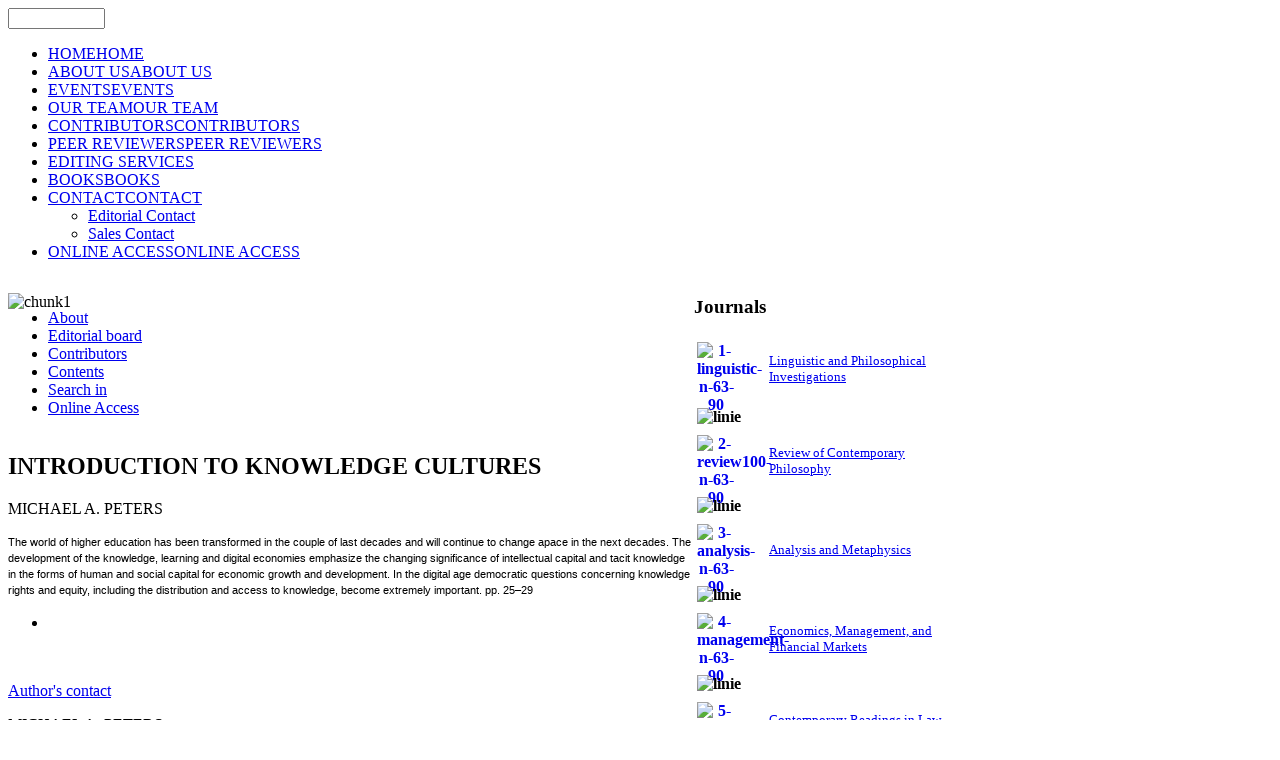

--- FILE ---
content_type: text/html; charset=utf-8
request_url: https://www.addletonacademicpublishers.com/contents-kc/200-volume-1-2/1127-introduction-to-knowledge-cultures
body_size: 8776
content:
<!DOCTYPE html PUBLIC "-//W3C//DTD XHTML 1.0 Transitional//EN" "http://www.w3.org/TR/xhtml1/DTD/xhtml1-transitional.dtd">
<!-- jsn_gruve_free 2.0.1 -->
<html xmlns="http://www.w3.org/1999/xhtml" xml:lang="en-gb" lang="en-gb" dir="ltr">
<head>
	<base href="https://www.addletonacademicpublishers.com/contents-kc/200-volume-1-2/1127-introduction-to-knowledge-cultures" />
	<meta http-equiv="content-type" content="text/html; charset=utf-8" />
	<meta name="keywords" content="Addleton Academic Publishers" />
	<meta name="author" content="MICHAEL A. PETERS" />
	<meta name="description" content="Addleton Academic Publishers" />
	<meta name="generator" content="Joomla! - Open Source Content Management - Version 3.10.6" />
	<title>INTRODUCTION TO KNOWLEDGE CULTURES</title>
	<link href="https://www.addletonacademicpublishers.com/component/search/?catid=200&amp;id=1127:introduction-to-knowledge-cultures&amp;format=opensearch" rel="search" title="Search Addleton Academic Publishers" type="application/opensearchdescription+xml" />
	<link href="/components/com_dropfiles/assets/css/material-design-iconic-font.min.css" rel="stylesheet" type="text/css" />
	<link href="/plugins/dropfilesthemes/tree/css/style_ver5.4.css" rel="stylesheet" type="text/css" />
	<link href="/components/com_dropfiles/assets/css/front_ver5.4.css" rel="stylesheet" type="text/css" />
	<link href="/components/com_dropfiles/assets/css/video-js.css" rel="stylesheet" type="text/css" />
	<link href="/plugins/system/jce/css/content.css?aa754b1f19c7df490be4b958cf085e7c" rel="stylesheet" type="text/css" />
	<link href="/media/sliders/css/style.min.css" rel="stylesheet" type="text/css" />
	<link href="/media/jui/css/bootstrap.min.css?4937cb165f20c99cdf3c363e4ab6716e" rel="stylesheet" type="text/css" />
	<link href="/media/jui/css/bootstrap-responsive.min.css?4937cb165f20c99cdf3c363e4ab6716e" rel="stylesheet" type="text/css" />
	<link href="/media/jui/css/bootstrap-extended.css?4937cb165f20c99cdf3c363e4ab6716e" rel="stylesheet" type="text/css" />
	<link href="/templates/system/css/system.css" rel="stylesheet" type="text/css" />
	<link href="/templates/system/css/general.css" rel="stylesheet" type="text/css" />
	<link href="/templates/jsn_gruve_free/css/template.css" rel="stylesheet" type="text/css" />
	<link href="/templates/jsn_gruve_free/css/colors/blue.css" rel="stylesheet" type="text/css" />
	<link href="/templates/jsn_gruve_free/css/styles/business.css" rel="stylesheet" type="text/css" />
	<link href="https://www.addletonacademicpublishers.com/modules/mod_jt_superfish_menu/css/superfish.css" rel="stylesheet" type="text/css" />
	<link href="/plugins/system/gdpr/assets/css/cookieconsent.min.css" rel="stylesheet" type="text/css" />
	<link href="/plugins/system/gdpr/assets/css/jquery.fancybox.min.css" rel="stylesheet" type="text/css" />
	<style type="text/css">
.themesblock a.themebtn.default {background-image: url(https://www.addletonacademicpublishers.com/plugins/dropfilesthemes/default/images/btn.png) }.themesblock a.themebtn.ggd {background-image: url(https://www.addletonacademicpublishers.com/plugins/dropfilesthemes/ggd/images/btn.png) }.themesblock a.themebtn.tree {background-image: url(https://www.addletonacademicpublishers.com/plugins/dropfilesthemes/tree/images/btn.png) }.themesblock a.themebtn.table {background-image: url(https://www.addletonacademicpublishers.com/plugins/dropfilesthemes/table/images/btn.png) } #dropfiles-box-tree .dropblock .extra-downloadlink a {background-color:#006DCC !important;color:#fff !important;}
	#jsn-page {
		width: 980px;
	}
	#jsn-pos-promo-left {
		float: left;
		width: 23%;
		left: -100%;
	}
	#jsn-pos-promo {
		width: 100%;
		left: 0;
	}
	#jsn-pos-promo-right {
		float: right;
		width: 23%;
	}

		#jsn-pos-promo-left {
			left: auto;
			display: auto;
		}
	
		#jsn-content_inner2 { left: 70%; }
		#jsn-content_inner3 { right: 70%; }
	
	#jsn-leftsidecontent {
		float: left;
		width: 27%;
		left: -70%;
	}
	#jsn-maincontent {
		float: left;
		width: 70%;
		left: 0;
	}
	#jsn-rightsidecontent {
		float: right;
		width: 30%;
	}

	div.jsn-hasinnerleft #mainbody-content-inner1 {
		left: -100%;
	}
	div.jsn-hasinnerleft #mainbody-content-inner2 {
		left: 100%;
	}
	div.jsn-hasinnerright #mainbody-content-inner1 {
		left: -0%;
	}
	div.jsn-hasinnerright #mainbody-content-inner2 {
		left: 0%;
	}
	#jsn-pos-innerleft {
		float: left;
		width: 27%;
		left: -100%;
	}
	#mainbody-content-inner {
		float: left;
		width: 100%;
		left: 0;
	}
	#jsn-pos-innerright {
		float: right;
		width: 27%;
	}
div.cc-window.cc-floating{max-width:24em}@media(max-width: 639px){div.cc-window.cc-floating:not(.cc-center){max-width: none}}div.cc-window, span.cc-cookie-settings-toggler{font-size:14px}div.cc-revoke{font-size:16px}div.cc-settings-label,span.cc-cookie-settings-toggle{font-size:12px}div.cc-window.cc-banner{padding:1em 1.8em}div.cc-window.cc-floating{padding:2em 1.8em}input.cc-cookie-checkbox+span:before, input.cc-cookie-checkbox+span:after{border-radius:1px}
	</style>
	<script type="application/json" class="joomla-script-options new">{"csrf.token":"f713e9a464ecbed671bf44cceff1da8c","system.paths":{"root":"","base":""},"joomla.jtext":{"COM_DROPFILES_FIELD_FILE_BYTE":"B","COM_DROPFILES_FIELD_FILE_KILOBYTE":"KB","COM_DROPFILES_FIELD_FILE_MEGABYTE":"MB","COM_DROPFILES_FIELD_FILE_GIGABYTE":"GB","COM_DROPFILES_FIELD_FILE_TERRABYTE":"TB","COM_DROPFILES_FIELD_FILE_PETABYTE":"PB"}}</script>
	<script src="/media/jui/js/jquery.min.js?4937cb165f20c99cdf3c363e4ab6716e" type="text/javascript"></script>
	<script src="/media/jui/js/jquery-noconflict.js?4937cb165f20c99cdf3c363e4ab6716e" type="text/javascript"></script>
	<script src="/media/jui/js/jquery-migrate.min.js?4937cb165f20c99cdf3c363e4ab6716e" type="text/javascript"></script>
	<script src="/components/com_dropfiles/assets/js/frontend.js" type="text/javascript"></script>
	<script src="/components/com_dropfiles/assets/js/handlebars-v4.1.0.js" type="text/javascript"></script>
	<script src="/plugins/dropfilesthemes/tree/js/script.js" type="text/javascript"></script>
	<script src="/components/com_dropfiles/assets/js/colorbox.init.js" type="text/javascript"></script>
	<script src="https://www.addletonacademicpublishers.com/components/com_dropfiles/assets/js/helper.js" type="text/javascript"></script>
	<script src="/media/system/js/mootools-core.js?4937cb165f20c99cdf3c363e4ab6716e" type="text/javascript"></script>
	<script src="/media/system/js/core.js?4937cb165f20c99cdf3c363e4ab6716e" type="text/javascript"></script>
	<script src="/components/com_dropfiles/assets/js/video.js" type="text/javascript"></script>
	<script src="/media/system/js/caption.js?4937cb165f20c99cdf3c363e4ab6716e" type="text/javascript"></script>
	<script src="/media/jui/js/bootstrap.min.js?4937cb165f20c99cdf3c363e4ab6716e" type="text/javascript"></script>
	<script src="/media/sliders/js/script.min.js" type="text/javascript"></script>
	<script src="/media/system/js/mootools-more.js?4937cb165f20c99cdf3c363e4ab6716e" type="text/javascript"></script>
	<script src="/plugins/system/gdpr/assets/js/jquery.fancybox.min.js" type="text/javascript" defer="defer"></script>
	<script src="/plugins/system/gdpr/assets/js/cookieconsent.min.js" type="text/javascript" defer="defer"></script>
	<script src="/plugins/system/gdpr/assets/js/init.js" type="text/javascript" defer="defer"></script>
	
	<script type = "text/javascript" src = "http://ajax.googleapis.com/ajax/libs/jquery/1.6.4/jquery.min.js"></script>
	<script type = "text/javascript" src = "https://www.addletonacademicpublishers.com/modules/mod_jt_superfish_menu/js/hoverIntent.js"></script>
	<script type = "text/javascript" src = "https://www.addletonacademicpublishers.com/modules/mod_jt_superfish_menu/js/superfish.js"></script>
	<script type = "text/javascript">jQuery.noConflict();</script>

</head>
<body id="jsn-master" class="jsn-textstyle-business jsn-textsize-medium jsn-color-blue jsn-direction-ltr jsn-specialfont jsn-desktop  jsn-joomla-30 jsn-com-content jsn-view-article">
	<div id="jsn-page">
			<div id="jsn-header">
			<div id="jsn-logo">
			<a href="/index.php" title=""><img src="/templates/jsn_gruve_free/images/logo.png" alt="" id="jsn-logo-desktop" /></a>			</div>
			<div id="jsn-headerright">
							<div id="jsn-pos-top">
					<div class=" jsn-modulecontainer"><div class="jsn-modulecontainer_inner"><div class="jsn-modulecontent"><form action="/" method="post">
	<div class="search">
		<label for="mod-search-searchword"></label><input name="searchword" id="mod-search-searchword" maxlength="200"  class="inputbox" type="text" size="10" value=""  onblur="if (this.value=='') this.value='';" onfocus="if (this.value=='') this.value='';" />	<input type="hidden" name="task" value="search" />
	<input type="hidden" name="option" value="com_search" />
	<input type="hidden" name="Itemid" value="" />
	</div>
</form>
<div class="clearbreak"></div></div></div></div>
					<div class="clearbreak"></div>
				</div>
						</div>
			<div class="clearbreak"></div>
		</div>
		<div id="jsn-body">
					<div id="jsn-menu">
							<div id="jsn-pos-mainmenu">
					<div class=" jsn-modulecontainer"><div class="jsn-modulecontainer_inner"><div class="jsn-modulecontent">
<ul class="menu-mainmenu">
<li  class="first"><a  href="/" title="HOME" >
	<span>
		<span class="jsn-menutitle">HOME</span><span class="jsn-menudescription">HOME</span>	</span>
</a></li><li ><a  href="/about-us" title="ABOUT US" >
	<span>
		<span class="jsn-menutitle">ABOUT US</span><span class="jsn-menudescription">ABOUT US</span>	</span>
</a></li><li ><a  href="/events" title="EVENTS" >
	<span>
		<span class="jsn-menutitle">EVENTS</span><span class="jsn-menudescription">EVENTS</span>	</span>
</a></li><li ><a  href="/our-team" title="OUR TEAM" >
	<span>
		<span class="jsn-menutitle">OUR TEAM</span><span class="jsn-menudescription">OUR TEAM</span>	</span>
</a></li><li ><a  href="/contributors" title="CONTRIBUTORS" >
	<span>
		<span class="jsn-menutitle">CONTRIBUTORS</span><span class="jsn-menudescription">CONTRIBUTORS</span>	</span>
</a></li><li ><a  href="/peer-reviewers" title="PEER REVIEWERS" >
	<span>
		<span class="jsn-menutitle">PEER REVIEWERS</span><span class="jsn-menudescription">PEER REVIEWERS</span>	</span>
</a></li><li ><a  href="/editing-services" >
	<span>
		EDITING SERVICES	</span>
</a></li><li ><a  href="/books" title="BOOKS" >
	<span>
		<span class="jsn-menutitle">BOOKS</span><span class="jsn-menudescription">BOOKS</span>	</span>
</a></li><li  class="parent">	<a  href="#" title="CONTACT" >
		<span>
		<span class="jsn-menutitle">CONTACT</span><span class="jsn-menudescription">CONTACT</span>		</span>
	</a>
	<ul><li  class="first"><a  href="/contact/editorial-contact" >
	<span>
		Editorial Contact	</span>
</a></li><li  class="last"><a  href="/contact/sales-contact" >
	<span>
		Sales Contact	</span>
</a></li></ul></li><li  class="last"><a  href="/online-access" title="ONLINE ACCESS" >
	<span>
		<span class="jsn-menutitle">ONLINE ACCESS</span><span class="jsn-menudescription">ONLINE ACCESS</span>	</span>
</a></li></ul><div class="clearbreak"></div></div></div></div>
				</div>
			            <div class="clearbreak"></div>
			</div>
					<div id="jsn-content" class="jsn-hasright ">
				<div id="jsn-content_inner">
					<div id="jsn-maincontent">
                    	<div id="jsn-maincontent_inner">
						<div id="jsn-centercol">
							<div id="jsn-centercol_inner">
										<div id="jsn-usermodules1" class="jsn-modulescontainer jsn-modulescontainer1">
									<div id="jsn-usermodules1_inner_grid1">
													<div id="jsn-pos-user1">
											<div class=" jsn-modulecontainer"><div class="jsn-modulecontainer_inner"><div class="jsn-modulecontent">
<div  >
	<p><img src="/images/stories/chunk1.jpg" alt="chunk1" usemap="#Map" width="100%" height="NaN" style="margin-bottom: -19px;" /> <map name="Map"> 
<area coords="2,112,164,157" shape="rect" target="_blank" />
 </map></p></div><div class="clearbreak"></div></div></div></div><div class=" jsn-modulecontainer"><div class="jsn-modulecontainer_inner"><div class="jsn-modulecontent">

<ul class="nav jt-menu ">
<li class="item-807"><a  href="/about-kc" >
	<span>
		About	</span>
</a></li><li class="item-808"><a  href="/editorial-board-kc" >
	<span>
		Editorial board	</span>
</a></li><li class="item-809"><a  href="/contributors-kc" >
	<span>
		Contributors	</span>
</a></li><li class="item-870 current active"><a class="current" href="/contents-kc" >
	<span>
		Contents	</span>
</a></li><li class="item-871"><a  href="/search-in-kc" >
	<span>
		Search in	</span>
</a></li><li class="item-812"><a  href="/online-access-kc" >
	<span>
		Online Access	</span>
</a></li></ul>

<script type="text/javascript"> 
   jQuery(document).ready(function(){ 
        jQuery("ul.jt-menu").superfish({ 
            animation:  {opacity:'show', height:'show', width:'show'},
            delay:      1000,
			speed:      'normal',
            autoArrows: true 
        }); 
    });  
</script>
<div style="clear: both;"></div><div class="clearbreak"></div></div></div></div>
										</div>
													<div class="clearbreak"></div>
									</div>
								</div>
										<div id="jsn-mainbody-content" class=" jsn-hasmainbody">
									<div id="mainbody-content-inner1"><div id="mainbody-content-inner2"><div id="mainbody-content-inner3"><div id="mainbody-content-inner4">
										<div id="mainbody-content-inner">
													<div id="jsn-mainbody">
												<div id="system-message-container">
	</div>

												<div class="item-page">
	
		<div class="page-header">
		<h2>
										INTRODUCTION TO KNOWLEDGE CULTURES					</h2>
			
												MICHAEL A. PETERS				
					</div>
		<div class="jsn-article-toolbar">
							<div class="clearfix"></div>
	</div>
		
								<p><span style="font-family: Verdana, Arial, Helvetica, sans-serif; font-size: 11px; line-height: 16.5px;">The world of higher education has been transformed in the couple of last decades and will continue to change apace in the next decades. The development of the knowledge, learning and digital economies emphasize the changing significance of intellectual capital and tacit knowledge in the forms of human and social capital for economic growth and development. In the digital age democratic questions concerning knowledge rights and equity, including the distribution and access to knowledge, become extremely important. pp. 25–29<br />
    <script type="text/x-handlebars-template" id="dropfiles-template-tree-box">
        {{#with file}}
        <div class="dropblock dropfiles-dropblock-content">
            <a href="javascript:void(null)" class="dropfiles-close"></a>
            <div class="filecontent">
                {{#if custom_icon}}
                <div class="custom-icon {{ext}}"><img src="/{{custom_icon_thumb}}" alt=""></div>
                {{else}}
                <div class="ext {{ext}}"><span class="txt">{{ext}}</div>
                {{/if}}
                <h3><a class="downloadlink" href="/{{link}}"><span>{{title}}</span></a></h3>

                <div class="dropfiles-extra">
                                                                                                        {{#if hits}}
                        <div><span>Hits : </span> {{hits}}</div>
                        {{/if}}
                                                                            </div>
            </div>
            <div class="extra-content">
                <div class="extra-downloadlink">
                                            <a href="/{{link}}">Download<i
                                    class="zmdi zmdi-cloud-download dropfiles-download"></i></a>
                                    </div>
                                    {{#if openpdflink}}
                    <div class="extra-openlink">
                        <a class="openlink" href="/{{openpdflink}}"
                           target="_blank">Open<i
                                    class="zmdi zmdi-filter-center-focus dropfiles-preview"></i></a>
                    </div>
                    {{else}}
                    {{#if viewerlink}}
                    <div class="extra-openlink">
                        <a data-id="{{id}}" data-catid="{{catid}}" data-file-type="{{ext}}"
                           class="openlink dropfileslightbox"                            href="/{{viewerlink}}">Preview<i
                                    class="zmdi zmdi-filter-center-focus dropfiles-preview"></i></a>
                    </div>
                    {{/if}}
                    {{/if}}

                            </div>
        </div>
        {{/with}}
    </script>



    <script type="text/x-handlebars-template" id="dropfiles-template-tree-files">
        {{#if files}}
        {{#each files}}{{#if ext}}

        {{#if custom_icon}}
        <li class="custom-icon {{ext}}">
            <a class="dropfile-file-link" href="/
            #"
               data-id="{{id}}"><img src="/{{custom_icon_thumb}}" alt=""/>{{title}}
            </a></li>
        {{else}}
        <li class="ext {{ext}}">
            <i class="dropfile-file ext {{ext}}"></i>
            <a class="dropfile-file-link" href="#"
               data-id="{{id}}">
                {{title}}
            </a>
        </li>
        {{/if}}

        {{/if}}{{/each}}
        </div>
        {{/if}}
    </script>
            <div class="dropfiles-content dropfiles-content-multi dropfiles-files dropfiles-content-tree"
             data-category="521" data-current="521">
            <div class="categories-head  ">
                                            </div>
                        <ul class="tree-list tree-hide-title">
                                                                                                                                        <li class="ext pdf">
                                    <i class="dropfile-file ext pdf"></i>
                                    <a class="dropfile-file-link" href="#" data-id="223">
                                                                            </a>
                                </li>
                                                                                                    </ul>
        </div>
    <br /></span></p>


<div class="accordion nn_sliders" id="set-nn_sliders-1">
<div class="accordion-group active">
<div class="accordion-heading">
<a class="accordion-toggle" data-toggle="collapse" data-parent="#set-nn_sliders-1" href="#author-s-contact">
Author's contact
</a>
</div>
<div class="accordion-body collapse in" id="author-s-contact">
<div class="accordion-inner">
<div>
<p>MICHAEL A. PETERS<br /><span id="cloak3a4ebbd7fd33444b551a71fda06900b9">This email address is being protected from spambots. You need JavaScript enabled to view it.</span><script type='text/javascript'>
				document.getElementById('cloak3a4ebbd7fd33444b551a71fda06900b9').innerHTML = '';
				var prefix = '&#109;a' + 'i&#108;' + '&#116;o';
				var path = 'hr' + 'ef' + '=';
				var addy3a4ebbd7fd33444b551a71fda06900b9 = 'm.p&#101;t&#101;rs' + '&#64;';
				addy3a4ebbd7fd33444b551a71fda06900b9 = addy3a4ebbd7fd33444b551a71fda06900b9 + 'w&#97;&#105;k&#97;t&#111;' + '&#46;' + '&#97;c' + '&#46;' + 'nz';
				var addy_text3a4ebbd7fd33444b551a71fda06900b9 = 'm.p&#101;t&#101;rs' + '&#64;' + 'w&#97;&#105;k&#97;t&#111;' + '&#46;' + '&#97;c' + '&#46;' + 'nz';document.getElementById('cloak3a4ebbd7fd33444b551a71fda06900b9').innerHTML += '<a ' + path + '\'' + prefix + ':' + addy3a4ebbd7fd33444b551a71fda06900b9 + '\'>'+addy_text3a4ebbd7fd33444b551a71fda06900b9+'<\/a>';
		</script><br />University of Waikato<br />University of Illinois at Urbana-Champaign</p>
</div>
</div></div></div></div>
<p>&nbsp;</p> 
	
						 </div>

											</div>
												</div>
													<div class="clearbreak"></div>
									</div></div></div></div>
								</div>
									</div>
						</div>
						<div class="clearbreak"></div>
						</div>
					</div>
							<div id="jsn-rightsidecontent">
						<div id="jsn-rightsidecontent_inner">
							<div id="jsn-pos-right">
								<div class="richbox-2 jsn-modulecontainer"><div class="jsn-modulecontainer_inner"><h3 class="jsn-moduletitle"><span class="jsn-moduleicon">Journals</span></h3><div class="jsn-modulecontent">
<div  >
	<table style="width: 270px;">
<tbody>
<tr><th scope="col" style="width: 42px; height: 60px;"><a href="/linguistic-and-philosophical-investigations"><img src="/images/stories/1-linguistic-n-63-90.jpg" alt="1-linguistic-n-63-90" width="38" height="53" style="margin-right: 5px; float: left;" /></a></th>
<td style="width: 71%;" scope="col">
<div align="left"><a href="/linguistic-and-philosophical-investigations"><span style="font-size: 10pt;">Linguistic and Philosophical Investigations</span></a></div>
</td>
</tr>
<tr><th colspan="2" scope="row">
<div align="left"><img src="/images/stories/linie.png" alt="linie" width="240" height="1" style="margin-top: 5px; margin-bottom: 5px;" /></div>
</th></tr>
<tr><th scope="col" style="width: 27%;"><a href="/review-of-contemporary-philosophy"><img src="/images/stories/2-review100-n-63-90.jpg" alt="2-review100-n-63-90" width="38" height="53" style="margin-right: 5px; float: left;" /></a></th>
<td style="width: 71%;" scope="col">
<div align="left"><a href="/review-of-contemporary-philosophy"><span style="font-size: 10pt;">Review of Contemporary Philosophy</span></a></div>
</td>
</tr>
<tr><th colspan="2" scope="row">
<div align="left"><img src="/images/stories/linie.png" alt="linie" width="240" height="1" style="margin-top: 5px; margin-bottom: 5px;" /></div>
</th></tr>
<tr><th scope="col" style="width: 27%;"><a href="/analysis-and-metaphysics"><img src="/images/stories/3-analysis-n-63-90.jpg" alt="3-analysis-n-63-90" width="38" height="53" style="margin-right: 5px; float: left;" /></a></th>
<td style="width: 71%;" scope="col">
<div align="left"><a href="/analysis-and-metaphysics"><span style="font-size: 10pt;">Analysis and Metaphysics</span></a></div>
</td>
</tr>
<tr><th colspan="2" scope="row">
<div align="left"><img src="/images/stories/linie.png" alt="linie" width="240" height="1" style="margin-top: 5px; margin-bottom: 5px;" /></div>
</th></tr>
<tr><th scope="col" style="width: 27%;"><a href="/economics-management-and-financial-markets"><img src="/images/stories/4-management-n-63-90.jpg" alt="4-management-n-63-90" width="38" height="53" style="margin-right: 5px; float: left;" /></a></th>
<td style="width: 71%;" scope="col">
<div align="left"><a href="/economics-management-and-financial-markets"><span style="font-size: 10pt;">Economics, Management, and Financial Markets</span></a></div>
</td>
</tr>
<tr><th colspan="2" scope="row">
<div align="left"><img src="/images/stories/linie.png" alt="linie" width="240" height="1" style="margin-top: 5px; margin-bottom: 5px;" /></div>
</th></tr>
<tr><th scope="col" style="width: 27%;"><a href="/contemporary-readings-in-law-and-social-justice"><img src="/images/stories/5-conteporary-reading-n-63-90.jpg" alt="5-conteporary-reading-n-63-90" width="38" height="53" style="margin-right: 5px; float: left;" /></a></th>
<td style="width: 71%;" scope="col">
<div align="left"><a href="/contemporary-readings-in-law-and-social-justice"><span style="font-size: 10pt;">Contemporary Readings in Law and Social Justice</span></a></div>
</td>
</tr>
<tr><th colspan="2" scope="row">
<div align="left"><img src="/images/stories/linie.png" alt="linie" width="240" height="1" style="margin-top: 5px; margin-bottom: 5px;" /></div>
</th></tr>
<tr><th scope="col" style="width: 27%;"><a href="/geopolitics-history-and-international-relations"><img src="/images/stories/6-geopolitics-n-63-90.jpg" alt="6-geopolitics-n-63-90" width="38" height="53" style="margin-right: 5px; float: left;" /></a></th>
<td style="width: 71%;" scope="col">
<div align="left"><a href="/geopolitics-history-and-international-relations"><span style="font-size: 10pt;">Geopolitics, History, and International Relations</span></a></div>
</td>
</tr>
<tr><th colspan="2" scope="row">
<div align="left"><img src="/images/stories/linie.png" alt="linie" width="240" height="1" style="margin-top: 5px; margin-bottom: 5px;" /></div>
</th></tr>
<tr><th scope="col" style="width: 27%;"><a href="/journal-of-research-in-gender-studies"><img src="/images/stories/7-gender-n-63-90.jpg" alt="7-gender-n-63-90" width="37" height="53" style="margin-right: 5px; float: left;" /></a></th>
<td style="width: 71%;" scope="col">
<div align="left"><a href="/journal-of-research-in-gender-studies"><span style="font-size: 10pt;">Journal of Research in Gender Studies</span></a></div>
</td>
</tr>
<tr><th colspan="2" scope="row">
<div align="left"><img src="/images/stories/linie.png" alt="linie" width="240" height="1" style="margin-top: 5px; margin-bottom: 5px; float: left;" /></div>
</th></tr>
<tr><th scope="col" style="width: 27%;"><a href="/knowledge-cultures"><img src="/images/stories/8-knowledge_c-n-63-90.jpg" alt="8-knowledge c-n-63-90" width="38" height="53" style="margin-right: 5px; float: left;" /></a></th>
<td style="width: 71%;" scope="col">
<div align="left"><a href="/knowledge-cultures"><span style="font-size: 10pt;">Knowledge Cultures</span></a></div>
</td>
</tr>
<tr><th colspan="2" scope="row">
<div align="left"><img src="/images/stories/linie.png" alt="linie" width="240" height="1" style="margin-top: 5px; margin-bottom: 5px;" /></div>
</th></tr>
<tr><th scope="col" style="width: 27%;"><a href="/journal-of-self-governance-and-management-economics"><img src="/images/stories/9-journal%20of%20self-governance%20and%20management%20economics-page-001-n-63-90.jpg" alt="9-journal of self-governance and management economics-page-001-n-63-90" width="38" height="53" style="margin-right: 5px; float: left;" /></a></th>
<td style="width: 71%;" scope="col">
<div align="left"><a href="/journal-of-self-governance-and-management-economics"><span style="font-size: 10pt;">Journal of Self-Governance and Management Economics</span></a></div>
</td>
</tr>
<tr><th colspan="2" scope="row">
<div align="left"><img src="/images/stories/linie.png" alt="linie" width="240" height="1" style="margin-top: 5px; margin-bottom: 5px;" /></div>
</th><th colspan="2" scope="row" style="width: 2%;">&nbsp;</th></tr>
<tr><th scope="col" style="width: 27%;"><a href="/american-journal-of-entrepreneurship"><img src="/images/stories/10-cover%20aje-n-63-90.jpg" alt="10-cover aje-n-63-90" width="38" height="53" style="margin-right: 5px; float: left;" /></a></th>
<td style="width: 71%;" scope="col">
<div align="left"><a href="/american-journal-of-entrepreneurship"><span style="font-size: 10pt;">American Journal of Entrepreneurship</span></a></div>
</td>
</tr>
<tr><th colspan="2" scope="row">
<div align="left"><img src="/images/stories/linie.png" alt="linie" width="240" height="1" style="margin-top: 5px; margin-bottom: 5px;" /></div>
</th></tr>
<tr><th scope="col" style="width: 27%;"><a href="/romanian-journal-of-artistic-creativity"><img src="/images/stories/11-Romanian%20Journal%20of%20Artistic%20Creativity.jpg" alt="11-Romanian Journal of Artistic Creativity" width="38" height="53" style="margin-right: 5px; float: left;" /></a></th>
<td style="width: 71%;" scope="col">
<div align="left"><a href="/romanian-journal-of-artistic-creativity"><span style="font-size: 10pt;">Romanian Journal of Artistic Creativity</span></a></div>
</td>
</tr>
<tr><th colspan="2" scope="row">
<div align="left"><img src="/images/stories/linie.png" alt="linie" width="240" height="1" style="margin-top: 5px; margin-bottom: 5px;" /></div>
</th></tr>
<tr><th scope="col" style="width: 27%;"><a href="/psychosociological-issues-in-human-resource-management"><img src="/images/stories/cover%20PIHRM-mic.jpg" alt="cover PIHRM-mic" width="38" height="53" style="margin-right: 5px; float: left;" /></a></th>
<td style="width: 71%;" scope="col">
<div align="left"><a href="/psychosociological-issues-in-human-resource-management"><span style="font-size: 10pt;">Psychosociological Issues in Human Resource Management</span></a></div>
</td>
</tr>
<tr><th colspan="2" scope="row">
<div align="left"><img src="/images/stories/linie.png" alt="linie" width="240" height="1" style="margin-top: 5px; margin-bottom: 5px;" /></div>
</th></tr>
<tr><th scope="col" style="width: 27%;"><a href="/american-journal-of-medical-research"><img src="/images/stories/12-cover-AJMR.png" alt="12-cover-AJMR" width="38" height="53" style="margin-right: 5px; float: left;" /></a></th>
<td style="width: 71%;" scope="col">
<div align="left"><a href="/american-journal-of-medical-research"><span style="font-size: 10pt;">American Journal of Medical Research</span></a></div>
</td>
</tr>
<tr><th colspan="2" scope="row">
<div align="left"><img src="/images/stories/linie.png" alt="linie" width="240" height="1" style="margin-top: 5px; margin-bottom: 5px;" /></div>
</th></tr>
<tr><th scope="col" style="width: 27%;"><a href="/creativity"><img src="/images/stories/creativity.jpg" alt="creativity" width="38" height="53" style="margin-right: 5px; float: left;" /></a></th>
<td style="width: 71%;" scope="col">
<div align="left"><a href="/creativity"><span style="font-size: 10pt;">Creativity</span></a></div>
</td>
</tr>
<tr><th colspan="2" scope="row">
<div align="left"><img src="/images/stories/linie.png" alt="linie" width="240" height="1" style="margin-top: 5px; margin-bottom: 5px;" /></div>
</th></tr>
<tr><th scope="col" style="width: 27%;"><a href="/about-sg"><img src="/images/stories/smart-governance.png" alt="smart-governance" width="38" height="53" style="margin-right: 5px; float: left;" /></a></th>
<td style="width: 71%;" scope="col">
<div align="left"><a href="/smart-governance"><span style="font-size: 10pt;">Smart Governance</span></a></div>
</td>
</tr>
</tbody>
</table></div><div class="clearbreak"></div></div></div></div>
							</div>
						</div>
					</div>
						<div class="clearbreak"></div></div>
			</div>
					<div id="jsn-content-bottom">
			            				<div id="jsn-usermodules3" class="jsn-modulescontainer jsn-modulescontainer1">
									<div id="jsn-pos-user6">
						<div class=" jsn-modulecontainer"><div class="jsn-modulecontainer_inner"><div class="jsn-modulecontent">
<div  >
	<p style="text-align: center;"><span style="font-size: 8pt;"><strong><a href="/">Home </a>| <a href="/about-us">About Us</a> | <a href="/events">Events</a> | <a href="/our-team">Our Team</a> | <a href="/contributors">Contributors</a> | <a href="/peer-reviewers">Peer Reviewers</a> | <a href="/editing-services">Editing Services</a> | <a href="/books">Books</a> | <a href="https://addletonacademicpublishers.com/contact/editorial-contact">Contact</a> | <a href="/online-access">Online Access</a></strong></span></p>
<p style="text-align: center;"><span style="font-size: 8pt;">© 2009 Addleton Academic Publishers. All Rights Reserved.</span></p>
<div align="center">&nbsp;</div></div><div class="clearbreak"></div></div></div></div>
					</div>
									<div class="clearbreak"></div>
				</div>
						</div>
				</div>
		</div>
	<div id="jsn-brand">
		<a href="http://www.joomlashine.com/joomla-templates.html" title="Joomla templates by www.joomlashine.com" target="_blank"><strong> Joomla templates</strong></a> by Joomlashine
	</div>

<script src="/plugins/system/jsntplframework/assets/joomlashine/js/noconflict.js" type="text/javascript"></script>
	<script src="/plugins/system/jsntplframework/assets/joomlashine/js/utils.js" type="text/javascript"></script>
	<script src="/templates/jsn_gruve_free/js/jsn_template.js" type="text/javascript"></script>
	<script type="text/javascript">
jQuery(document).ready(function(){ jQuery("body").append("<div id='dropfiles-loading-wrap'><div class='dropfiles-loading'></div></div><div id='dropfiles-loading-tree-wrap'><div class='dropfiles-loading-tree-bg'></div></div>")});dropfilesBaseUrl="https://www.addletonacademicpublishers.com/";dropfilesRootUrl="/";jQuery(window).on('load',  function() {
				new JCaption('img.caption');
			});
var nn_sliders_urlscroll = 0; var nn_sliders_use_hash = 1;
JSNTemplate.initTemplate({
					templatePrefix			: "jsn_gruve_free_",
					templatePath			: "/templates/jsn_gruve_free",
					enableRTL				: false,
					enableGotopLink			: true,
					enableMobile			: false,
					enableMobileMenuSticky	: true
				});
			var gdprConfigurationOptions = { complianceType: 'opt-in',
																			  cookieConsentLifetime: 365,
																			  cookieConsentSamesitePolicy: '',
																			  cookieConsentSecure: 0,
																			  disableFirstReload: 0,
																	  		  blockJoomlaSessionCookie: 1,
																			  blockExternalCookiesDomains: 0,
																			  externalAdvancedBlockingModeCustomAttribute: '',
																			  allowedCookies: '',
																			  blockCookieDefine: 1,
																			  autoAcceptOnNextPage: 0,
																			  revokable: 1,
																			  lawByCountry: 0,
																			  checkboxLawByCountry: 0,
																			  cacheGeolocationCountry: 1,
																			  countryAcceptReloadTimeout: 1000,
																			  usaCCPARegions: null,
																			  dismissOnScroll: 0,
																			  dismissOnTimeout: 0,
																			  containerSelector: 'body',
																			  hideOnMobileDevices: 0,
																			  autoFloatingOnMobile: 0,
																			  autoFloatingOnMobileThreshold: 1024,
																			  autoRedirectOnDecline: 0,
																			  autoRedirectOnDeclineLink: '',
																			  showReloadMsg: 0,
																			  showReloadMsgText: 'Applying preferences and reloading the page...',
																			  defaultClosedToolbar: 0,
																			  toolbarLayout: 'basic-header',
																			  toolbarTheme: 'block',
																			  toolbarButtonsTheme: 'decline_first',
																			  revocableToolbarTheme: 'basic',
																			  toolbarPosition: 'bottom-left',
																			  toolbarCenterTheme: 'compact',
																			  revokePosition: 'revoke-top',
																			  toolbarPositionmentType: 1,
																			  popupEffect: 'fade',
																			  popupBackground: '#000000',
																			  popupText: '#ffffff',
																			  popupLink: '#ffffff',
																			  buttonBackground: '#ffffff',
																			  buttonBorder: '#ffffff',
																			  buttonText: '#000000',
																			  highlightOpacity: '70',
																			  highlightBackground: '#333333',
																			  highlightBorder: '#ffffff',
																			  highlightText: '#ffffff',
																			  highlightDismissBackground: '#333333',
																		  	  highlightDismissBorder: '#ffffff',
																		 	  highlightDismissText: '#ffffff',
																			  hideRevokableButton: 0,
																			  hideRevokableButtonOnscroll: 0,
																			  customRevokableButton: 0,
																			  customRevokableButtonAction: 0,
																			  headerText: 'Cookies used on the website!',
																			  messageText: 'This website uses cookies to ensure you get the best experience on our website.',
																			  denyMessageEnabled: 0, 
																			  denyMessage: 'You have declined cookies, to ensure the best experience on this website please consent the cookie usage.',
																			  placeholderBlockedResources: 0, 
																			  placeholderBlockedResourcesAction: '',
																	  		  placeholderBlockedResourcesText: 'You must accept cookies and reload the page to view this content',
																			  placeholderIndividualBlockedResourcesText: 'You must accept cookies from {domain} and reload the page to view this content',
																			  placeholderIndividualBlockedResourcesAction: 0, 
																			  dismissText: 'Got it!',
																			  allowText: 'Allow cookies',
																			  denyText: 'Decline',
																			  cookiePolicyLinkText: 'Cookie policy',
																			  cookiePolicyLink: 'javascript:void(0)',
																			  cookiePolicyRevocableTabText: 'Cookie policy',
																			  privacyPolicyLinkText: 'Privacy policy',
																			  privacyPolicyLink: 'javascript:void(0)',
																			  categoriesCheckboxTemplate: 'cc-checkboxes-light',
																			  toggleCookieSettings: 0,
																	  		  toggleCookieSettingsText: '<span class="cc-cookie-settings-toggle">Settings <span class="cc-cookie-settings-toggler">&#x25EE;</span></span>',
																			  toggleCookieSettingsButtonBackground: '#333333',
																			  toggleCookieSettingsButtonBorder: '#FFFFFF',
																			  toggleCookieSettingsButtonText: '#FFFFFF',
																			  showLinks: 1,
																			  blankLinks: '_blank',
																			  autoOpenPrivacyPolicy: 0,
																			  openAlwaysDeclined: 1,
																			  cookieSettingsLabel: 'Cookie settings:',
															  				  cookieSettingsDesc: 'Choose which kind of cookies you want to disable by clicking on the checkboxes. Click on a category name for more informations about used cookies.',
																			  cookieCategory1Enable: 0,
																			  cookieCategory1Name: 'Necessary',
																			  cookieCategory1Locked: 0,
																			  cookieCategory2Enable: 0,
																			  cookieCategory2Name: 'Preferences',
																			  cookieCategory2Locked: 0,
																			  cookieCategory3Enable: 0,
																			  cookieCategory3Name: 'Statistics',
																			  cookieCategory3Locked: 0,
																			  cookieCategory4Enable: 0,
																			  cookieCategory4Name: 'Marketing',
																			  cookieCategory4Locked: 0,
																			  cookieCategoriesDescriptions: {},
																			  alwaysReloadAfterCategoriesChange: 0,
																			  preserveLockedCategories: 0,
																			  reloadOnfirstDeclineall: 0,
																			  trackExistingCheckboxSelectors: '',
															  		  		  trackExistingCheckboxConsentLogsFormfields: 'name,email,subject,message',
																			  allowallShowbutton: 0,
																			  allowallText: 'Allow all cookies',
																			  allowallButtonBackground: '#FFFFFF',
																			  allowallButtonBorder: '#FFFFFF',
																			  allowallButtonText: '#000000',
																			  includeAcceptButton: 0,
																			  optoutIndividualResources: 0,
																			  allowallIndividualResources: 1,
																			  externalAdvancedBlockingModeTags: 'iframe,script,img,source,link',
																			  debugMode: 0
																		};var gdpr_ajax_livesite='https://www.addletonacademicpublishers.com/';var gdpr_enable_log_cookie_consent=1;var gdprFancyboxWidth=700;var gdprFancyboxHeight=800;var gdprCloseText='Close';var gdprUseFancyboxLinks=1;var gdpr_ajaxendpoint_cookie_policy='https://www.addletonacademicpublishers.com/index.php?option=com_gdpr&task=user.getCookiePolicy&tmpl=component';var gdpr_ajaxendpoint_privacy_policy='https://www.addletonacademicpublishers.com/index.php?option=com_gdpr&task=user.getPrivacyPolicy&tmpl=component';
	</script></body>
</html>
